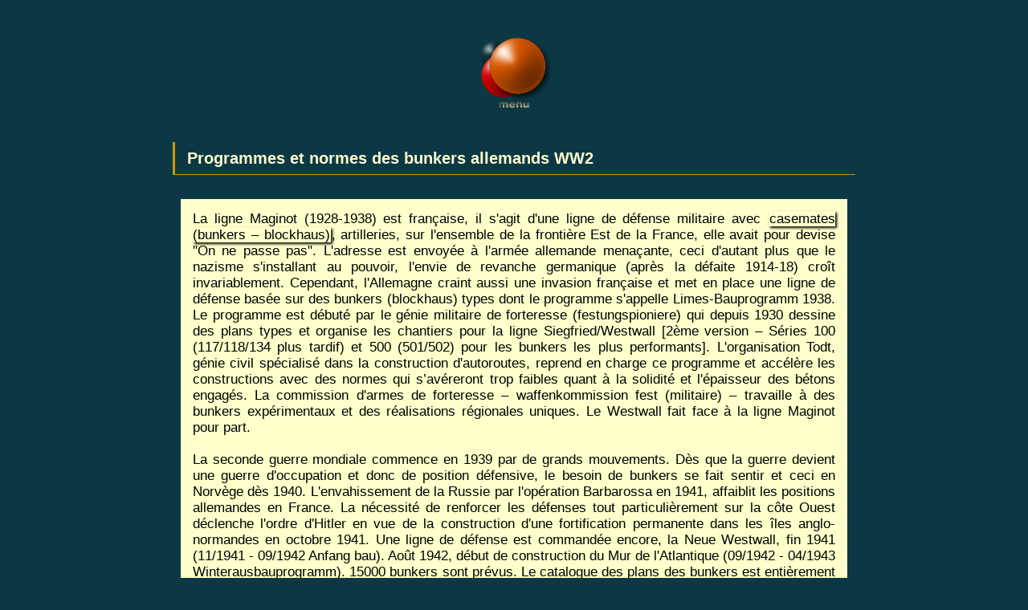

--- FILE ---
content_type: text/html; charset=UTF-8
request_url: https://presqu-ile-de-crozon.com/guerre/2-bunker-002.php
body_size: 7936
content:
<html lang="fr">
<head>
<title>Programmes et normes des bunkers allemands de la seconde guerre mondiale</title>
<meta http-equiv="Content-Type" content="text/html; charset=utf-8" />



<meta name="viewport" content="width=device-width" />
<link media="screen and (max-width: 750px)" href="../stylesmall33.css" rel="stylesheet" type="text/css" />
<link media="screen and (min-width: 750px)" href="../stylebig333.css" rel="stylesheet" type="text/css" />





</head>
<body>
<div id="contenu"> 
  <!-- début div entete-->
  ﻿

   
   
<div style="text-align: center; margin: 20px 0 20px 0;"> <a href="https://presqu-ile-de-crozon.com" ><img src="https://presqu-ile-de-crozon.com/ima/logo99bis.png" border="0"></a> 
</div>
   

 
 

  
  
  
  
  <!-- FIN header -->
  <!-- fin div entete-->
  <div id="developpement"> 
    <div id="corps"> 
      <h1 class="titrepage">Programmes et normes des bunkers allemands WW2</h1>
      <p class="info">La ligne Maginot (1928-1938) est française, il s'agit d'une 
        ligne de défense militaire avec <a href="2-bunker-001.php" class="lientexte2">casemates 
        (bunkers &#8211; blockhaus)</a>, artilleries, sur l'ensemble de la frontière 
        Est de la France, elle avait pour devise "On ne passe pas". L'adresse 
        est envoyée à l'armée allemande menaçante, ceci d'autant plus que le nazisme 
        s'installant au pouvoir, l'envie de revanche germanique (après la défaite 
        1914-18) croît invariablement. Cependant, l'Allemagne craint aussi une 
        invasion française et met en place une ligne de défense basée sur des 
        bunkers (blockhaus) types dont le programme s'appelle Limes-Bauprogramm 
        1938. Le programme est débuté par le génie militaire de forteresse (festungspioniere) 
        qui depuis 1930 dessine des plans types et organise les chantiers pour 
        la ligne Siegfried/Westwall [2ème version – Séries 100 (117/118/134 plus 
        tardif) et 500 (501/502) pour les bunkers les plus performants]. L'organisation 
        Todt, génie civil spécialisé dans la construction d'autoroutes, reprend 
        en charge ce programme et accélère les constructions avec des normes qui 
        s’avéreront trop faibles quant à la solidité et l'épaisseur des bétons 
        engagés. La commission d'armes de forteresse – waffenkommission fest (militaire) 
        – travaille à des bunkers expérimentaux et des réalisations régionales 
        uniques. Le Westwall fait face à la ligne Maginot pour part. <br>
        <br>
        La seconde guerre mondiale commence en 1939 par de grands mouvements. 
        Dès que la guerre devient une guerre d'occupation et donc de position 
        défensive, le besoin de bunkers se fait sentir et ceci en Norvège dès 
        1940. L'envahissement de la Russie par l'opération Barbarossa en 1941, 
        affaiblit les positions allemandes en France. La nécessité de renforcer 
        les défenses tout particulièrement sur la côte Ouest déclenche l'ordre 
        d'Hitler en vue de la construction d'une fortification permanente dans 
        les îles anglo-normandes en octobre 1941. Une ligne de défense est commandée 
        encore, la Neue Westwall, fin 1941 (11/1941 - 09/1942 Anfang bau). Août 
        1942, début de construction du Mur de l'Atlantique (09/1942 - 04/1943 
        Winterausbauprogramm). 15000 bunkers sont prévus. Le catalogue des plans 
        des bunkers est entièrement refondu et ne reprend rien du Limes-Bauprogramm 
        de 1938. Les anciens modèles de blockhaus sont interdits de construction, 
        jugés trop fragiles ou obsolètes. De nouvelles séries de plans sortent 
        des bureaux de l'organisation de Todt (nom de son chef Fritz Todt). Constructions 
        plus épaisses, avec ferraillages et poutres métalliques (hoyer). En janvier 
        1943, le programme de défense Schartenbauprogramm impose que l'artillerie 
        soit sous casemate. 05/1943 - 09/1943 le 2ème Bauprogramm. 10/1943 - 04/1944 
        le 2ème Winterausbauprogramm. 05/1944 - 09/1944 le Sommerausbauprogramm.10/1944 
        - 05/1945 le Weitere Ausbau. <br>
        <br>
        Les programmes de construction – Bauprogramm – évoluent en se conformant 
        aux nécessités de la guerre qui consistent essentiellement à renforcer 
        une défense statique, ce que le maréchal Rommel déplorait ouvertement 
        au détriment des équipements mobiles tels que les chars. <br>
        <br>
        Norme de construction des bunkers allemands de la seconde guerre mondiale. 
        <br>
        &#8226;&nbsp;Fa – Feldmäßige Ausbau (&szlig; = ss). La construction est 
        constituée d'épaisseurs de béton comprises entre 40 et 60 cm toutes faces. 
        Le sol est une dalle de 20 cm avec une hauteur de plafond d'1.90 m. Cette 
        norme est encore en service au tout début de la guerre en certaines circonstances 
        pour des postes de veille non exposés jusqu'à novembre 1941. Résiste aux 
        mitraillages. <br>
        &#8226;&nbsp;Vf – Verstärkt Feldmäßig. Constructions utilisées en situation 
        de campagne (Feldmäßige Werke) pour l'essentiel bien que la presqu'île 
        de Crozon en connaisse sur la côte. Epaisseur de 30 à 100cm, avec poutres 
        métalliques ou sans. Dalle de 40 cm et hauteur de plafond 2.10 m. Equipés 
        d'armements légers et supportant une bombe de 50 kg ou un tir d'un canon 
        de 105mm. Le programme est interrompu par Hitler lui-même en 1942 car 
        des chars russes parviennent à détruire ces bunkers VF. <br>
        &#8226;&nbsp;St – Ständig. Constructions dites permanentes. Des plans 
        nouveaux de l'organisation Todt avec deux normes de construction. Baustärke 
        B : murs et plafond de 2 m d'épaisseur avec poutrelles. Dalle de 80 cm 
        et hauteur de plafond 2.20 m. Résistance aux bombes de 500 kg et aux tirs 
        de canon de 220 mm. Baustärke A : murs et plafond de 3.5 m d'épaisseur 
        avec poutrelles. Dalle de 80 cm et hauteur de plafond 2.20 m. Résistance 
        aux bombes de 1000 kg et tirs d'artillerie. Les deux normes proposent 
        des portes blindées, sas anti-gaz, téléphonie, chauffage, ventilation 
        avec air filtré, électricité, etc. Faute de métal, il arrive que les portes 
        blindées du Westwall soient réemployées dans le Mur de l'Atlantique... 
        La norme B fut la plus utilisée parfois avec quelques économies de moyens 
        dont l'épaisseur des murs à 50 cm pour des bunkers semi-enterrés, les 
        plus fréquents en presqu'île de Crozon. Il peut exister plusieurs types 
        de hauteur de plafond dans les constructions sur le terrain (1.90 m, 2.00 
        m, 2.10 m, 2.20 m). <br>
        &#8226;&nbsp;Sk – Sonderkonstruktion*. Des constructions uniques dont 
        les épaisseurs minimales sont de 1.5 m généralement, il s'agit de constructions 
        de circonstance qui n'ont pas de plan de série mais qui adaptent un plan 
        existant. Dans ce cas le plan original unique porte les lettres SK suivi 
        du numéro du modèle de bunker dont il est issu. <br>
        &#8226;&nbsp;Ringstände &#8211; Tobruks : Petites constructions de position 
        circulaire (ringständ au singulier) dont l'origine provient de la guerre 
        en Lybie durant laquelle les soldats Italiens créent des positions de 
        tirs enterrées sur 360°. Le maréchal Rommel, commandant de l'Afrikakorps, 
        s'approprie le procédé et le développe. Les tobruks sont les petits bunkers 
        les plus fabriqués partout en Europe. <br>
        <br>
        Les bunkers sont aussi classés en fonction des armées qui sont amenées 
        à les utiliser. Les modèles destinés à l'armée de terre (Heer) auraient 
        porté la lettre R. R suivi du numéro du modèle. Certaines sources réfutent 
        cette classification argumentant sur le fait que durant la guerre l'armée 
        allemande ne faisait pas précéder de lettre R sur les plans des modèles 
        de bunkers de l'armée de terre. Il s'agirait d'une digression postérieure 
        à la guerre. Par contre la lettre M (Mittel &#8211; Moyen) ou S (Schwer 
        &#8211; Lourd) apparaissent sur les plans des bunkers de marine (Kriegsmarine), 
        FL pour la défense-aérienne de marine (Kriegsmarine Flak). Pour les bunkers 
        de l'aviation, la lettre L est lisible (Luftwaffe). Enfin la lettre V 
        marque les plans des bunkers de logistique (Versorgung). </p>
      <p class="textebase"> *SK / Sonderkonstruktion Types: <br>
        &#8226;&nbsp;Marine Leitstand <br />
        Leitstand für Seezielbatterie (Marine Bau) <br>
        &#8226;&nbsp;Marine Muntionslager <br />
        Munitionsauffüllraum für Seezielbatterie (Marine Bau) <br>
        &#8226;&nbsp;Marine Unterstand <br />
        Gruppenunterstand (Marine Bau) <br>
        &#8226;&nbsp;SBB Bunker<br />
        S - Bootbunker <br>
        &#8226;&nbsp;SB Seyss-Inquart<br />
        Unterstand für der Reichskommisar für den Niederlande <br>
        &#8226;&nbsp;SB Stand für Flumgerät<br />
        Stand für Flumgerät <br>
        &#8226;&nbsp;SK 1<br />
        Unterstand für ein general <br>
        &#8226;&nbsp;SK Kommandostand<br />
        Unterstand für ein general <br>
        &#8226;&nbsp;SK Aggregatunterstand<br />
        Unterstand für aggregat <br>
        &#8226;&nbsp;SK Stand GK<br />
        Stand für der Wehrmachtsbefehlshaber in den Niederlande <br>
        &#8226;&nbsp;SK Stand GK<br />
        Unterstand für ein general <br>
        &#8226;&nbsp;SK Torpedolager<br />
        Torpedolager <br>
        &#8226;&nbsp;SK Funkhorch <br />
        Rijswijk Overvoorde <br>
        &#8226;&nbsp;SK Vermittelung <br>
        &#8226;&nbsp;SK Machine <br />
        Machinezentrale Hanstholm <br>
        &#8226;&nbsp;SK Machinenenstand <br>
        &#8226;&nbsp;SK Munition <br />
        Calais Area <br>
        &#8226;&nbsp;SK Unterstand FDU <br />
        FDU - West <br>
        &#8226;&nbsp;SK Admiral KMW <br />
        KMW <br>
        &#8226;&nbsp;SK Dombunker <br />
        K5 <br>
        &#8226;&nbsp;SK Nachrichten <br />
        Nachrichtenstand <br>
        &#8226;&nbsp;SK Sanitätsbunker<br />
        Sanitäter <br>
        &#8226;&nbsp;SK Drehturm <br />
        Geschützschartenstand mit drehturm - Stp Waldam KVA B <br>
        &#8226;&nbsp;SK Schartenstand <br />
        Geschützschartenstand <br>
        &#8226;&nbsp;SK Leitstand <br />
        Leitstand <br>
        &#8226;&nbsp;SK Gefechtsstand <br />
        Gefechtsstand <br>
        &#8226;&nbsp;SK Hochleitstand <br />
        Leitstand <br>
        &#8226;&nbsp;SK Schleusebunker <br />
        U und SB Schleuse <br>
        &#8226;&nbsp;SK Trafo <br>
        &#8226;&nbsp;SK Flak<br />
        Schwere Flakstellung </p>
      ﻿<p class="commentaire">°°°</p>

<p class="titrepage">Mur de l'Atlantique</p>

<p class="textebase2"> &#8226; <a href="2-garde-cote-gast-001.php"  class="lientexte">Garde de côte Allemand 1940</a>
 &#8226; <a href="2-16-septembre-1944-liberation-st-efflez-001.php"  class="lientexte">Saint 
  Efflez <span class="lieu">Lanvéoc</span></a>
 &#8226; <a href="2-19-septembre-1944-liberation-de-roscanvel-001.php"  class="lientexte">Capitulation <span class="lieu">Roscanvel</span></a>
 &#8226; <a href="2-abris-de-kersiguenou-cr-001.php"  class="lientexte">Wn Cr6 Abris 
  de Kersiguenou <span class="lieu">Crozon</span></a>
 &#8226; <a href="2-appontement-pointe-des-espagnols-001.php"  class="lientexte">Appontement 
  pte des Espagnols <span class="lieu">Roscanvel</span></a>
 &#8226; <a href="2-batt-antiaerienne-pointe-de-cornouaille-001.php"  class="lientexte">Batterie 
  antiaérienne de Cornouaille <span class="lieu">Roscanvel</span></a>
 &#8226; <a href="2-poste-de-tir-mines-cornouaille-001.php"  class="lientexte">Poste de tir des mines de 
  Cornouaille <span class="lieu">Roscanvel</span></a> 
 &#8226; <a href="2-batt-antiaerienne-pointe-des-espagnols-001.php"  class="lientexte">Batterie 
  antiaérienne pointe des Espagnols Cr332 <span class="lieu">Roscanvel</span></a>
 &#8226; <a href="2-batterie-antiaerienne-botsand-lanveoc-001.php"  class="lientexte">Batterie 
  antiaérienne de Botsand <span class="lieu">Lanvéoc</span></a>
 &#8226; <a href="2-batterie-antiaerienne-kertanguy-lanveoc-001.php"  class="lientexte">Batterie 
  antiaérienne de Kertanguy <span class="lieu">Lanvéoc</span></a>
 &#8226; <a href="2-ban-001.php"  class="lientexte">La BAN sous occupation allemande <span class="lieu">Lanvéoc</span></a>
 &#8226; <a href="2-flak-dca-legere-mobile-allemande-001.php"  class="lientexte">Flakartillerie légère 
  et mobile</a>
 &#8226; <a href="2-batterie-menez-caon-001.php"  class="lientexte">Batterie du Menez 
  Caon <span class="lieu">Telgruc</span></a>
 &#8226; <a href="2-menez-luz-001.php"  class="lientexte">Station radar du Menez Luz <span class="lieu">Telgruc</span></a>
 &#8226; <a href="2-bombardement-3-septembre-1944-002.php"  class="lientexte">Détails 
  de mission du bombardement du 3 septembre 1944</a>
 &#8226; <a href="2-bombardement-25-26-aout-1944-001.php"  class="lientexte">Bombardement 
  du 25-26 août 1944</a>
 &#8226; <a href="2-bombardement-1940-001.php"  class="lientexte">Missions RAF 1940</a>
 &#8226; <a href="2-bombardement-1941-001.php"  class="lientexte">Missions RAF 1941</a>
 &#8226; <a href="2-bombardement-1942-001.php"  class="lientexte">Missions RAF 1942</a>
 &#8226; <a href="2-bombardement-1943-001.php"  class="lientexte">Missions RAF 1943</a>
 &#8226; <a href="2-bombardement-1944-001.php"  class="lientexte">Missions RAF USAAF 1944</a>
 &#8226; <a href="2-bombardement-001.php"  class="lientexte">Administration des bombardements</a>
 &#8226; <a href="2-batterie-basse-de-pourjoint-001.php"  class="lientexte">Cr 42 ex batterie de rupture <span class="lieu">Roscanvel</span></a>
 &#8226; <a href="2-batterie-basse-de-pourjoint-667-cr43-001.php"  class="lientexte">Cr43 Pourjoint ex 
  batterie de rupture <span class="lieu">Roscanvel</span></a>
 &#8226; <a href="2-batterie-cap-de-la-chevre-001.php"  class="lientexte">Cap 
  de la Chèvre <span class="lieu">Crozon</span></a>
 &#8226; <a href="2-batterie-du-gouin-001.php"  class="lientexte">Gouin <span class="lieu">Camaret</span></a>

 &#8226; <a href="2-blockhaus-aber-001.php"  class="lientexte">Aber <span class="lieu">Crozon</span></a></p>
 
 
 
 
 <p class="textebase2">
 &#8226; <a href="2-bunker-001.php"  class="lientexte">Bunker Blockhaus Casemate ?</a>
 &#8226; <a href="2-bunker-002.php"  class="lientexte">Programmes et normes des bunkers</a>
 &#8226; <a href="2-blockhaus-bunker-type-501-502-001.php"  class="lientexte">Bunker 
  501 et 502</a>
 &#8226; <a href="2-blockhaus-bunker-type-515-001.php"  class="lientexte">Bunker 515</a>
 &#8226; <a href="2-blockhaus-bunker-type-601-001.php"  class="lientexte">Bunker 601</a>
 &#8226; <a href="2-blockhaus-bunker-type-621-001.php"  class="lientexte">Bunker 621</a>
 &#8226; <a href="2-blockhaus-bunker-type-627-001.php"  class="lientexte">Bunker 627</a>
 &#8226; <a href="2-blockhaus-bunker-type-633-001.php"  class="lientexte">Bunker 633</a>
 &#8226; <a href="2-blockhaus-bunker-type-634-001.php"  class="lientexte">Bunker 634</a>
 &#8226; <a href="2-blockhaus-bunker-type-636-001.php"  class="lientexte">Bunker 636a</a>
 &#8226; <a href="2-blockhaus-bunker-type-638-001.php"  class="lientexte">Bunker 638</a>
 &#8226; <a href="2-blockhaus-bunker-type-667-001.php"  class="lientexte">Bunker 667</a>
 &#8226; <a href="2-blockhaus-bunker-type-668-001.php"  class="lientexte">Bunker 668</a>
 &#8226; <a href="2-blockhaus-bunker-type-669-001.php"  class="lientexte">Bunker 669</a>
 &#8226; <a href="2-blockhaus-petit-gouin-bunker-type-671-001.php"  class="lientexte">Bunker 671</a>
 &#8226; <a href="2-blockhaus-bunker-vf2a-001.php"  class="lientexte">Bunker VF2a</a>
 &#8226; <a href="2-bunker-tobrouk-vf25-001.php"  class="lientexte">Bunker tobrouk Vf25</a>
 &#8226; <a href="2-bunker-tobrouk-vf8-58cd-001.php"  class="lientexte">Bunker tobrouk Vf8 58 c &amp; d</a>
 &#8226; <a href="2-mg-stand-001.php"  class="lientexte">Mg-stand multi-créneaux</a>
 &#8226; <a href="2-bunker-wellblech-001.php"  class="lientexte">Bunker wellblech - tôle 
  métro Vf1b</a>
 &#8226; <a href="2-kabelbrunnen-001.php"  class="lientexte">Kabelbrunnen - puits à câbles</a>
 &#8226; <a href="2-marquages-001.php"  class="lientexte">Marquages bunkers</a>
 &#8226; <a href="2-croisement-001.php"  class="lientexte">Bunker aux croisements</a>
 &#8226; <a href="2-portes-regelbau-001.php"  class="lientexte">Portes et créneaux de 
  bunker</a>
  &#8226; <a href="2-encuvement-canon-2cm-flak-antiaerien.php"  class="lientexte">Encuvement 
  2cm flak</a>
 &#8226; <a href="2-encuvement-fl243a.php"  class="lientexte">Encuvement fl243a</a>
 &#8226; <a href="2-encuvement-fl307.php"  class="lientexte">Encuvement fl307</a>
 &#8226; <a href="2-fort-pointe-robert-001.php"  class="lientexte">Torpedobatterie Pointe 
  Robert <span class="lieu">Roscanvel</span></a>
 
 
 
  </p>
  
  
  
  
  <p class="textebase2"> 
 &#8226; <a href="2-tranchee-001.php"  class="lientexte">Tranchées</a>
 &#8226; <a href="2-blockhaus-crozon-001.php"  class="lientexte">Blockhauss 
  Crozon <span class="lieu">Crozon</span></a>
 &#8226; <a href="2-blockhaus-goulien-sud-bunker-vf-vf2a-001.php"  class="lientexte">Goulien <span class="lieu">Crozon</span></a>
 &#8226; <a href="2-cr7-001.php"  class="lientexte">Wn Cr7 Kersiguénou Sud <span class="lieu">Crozon</span></a>
 &#8226; <a href="2-wn-treberon-001.php"  class="lientexte">Wn Cr? Pointe de Trébéron <span class="lieu">Crozon</span></a>
 &#8226; <a href="2-wn-marros-001.php"  class="lientexte">Wn Cr? Le Marros <span class="lieu">Argol</span></a>
 &#8226; <a href="2-blockhaus-infirmerie-crozon-001.php"  class="lientexte">Infirmerie 
  Crozon <span class="lieu">Crozon</span></a>
 &#8226; <a href="2-blockhaus-kergalet-001.php"  class="lientexte">Kergalet <span class="lieu">Lanvéoc</span></a>
 &#8226; <a href="2-blockhaus-la-palue-001.php"  class="lientexte">La 
  Palue <span class="lieu">Crozon</span></a>
 &#8226; <a href="2-blockhaus-penaros-bunker-type-r625fm-001.php"  class="lientexte">Penaros <span class="lieu">Roscanvel</span></a>
 &#8226; <a href="2-blockhaus-plage-du-kerloch-001.php"  class="lientexte">Wn Cr5 Kerloch <span class="lieu">Camaret</span></a>
 &#8226; <a href="2-batterie-antiaerienne-saint-jean-001.php"  class="lientexte">Wn Cr323 
  Batterie antiaérienne Saint Jean <span class="lieu">Crozon</span></a>
 &#8226; <a href="2-ile-longue-wn-cr324-001.php"  class="lientexte">Wn Cr324 Batterie antiaérienne Île 
  Longue</a>
 &#8226; <a href="2-cr330-pont-scorff-001.php"  class="lientexte">Wn Cr330 Batterie antiaérienne 
  Pont-Scorff <span class="lieu">Roscanvel</span></a>
 &#8226; <a href="2-cr354-batterie-antiaerienne-treberon-001.php"  class="lientexte">Wn 
  Cr354 Batterie antiaréienne de Trébéron <span class="lieu">Crozon</span></a>
 &#8226; <a href="2-cr507-kervenguy-tal-ar-groas-001.php"  class="lientexte">Wn Cr507 Station radio Kervenguy <span class="lieu">Crozon</span></a>
 &#8226; <a href="2-kriegsfischkutter-001.php"  class="lientexte">Kriegsfischkutter</a>
 &#8226; <a href="2-blockhaus-plage-morgat-001.php"  class="lientexte">Morgat <span class="lieu">Morgat</span></a>
 &#8226; <a href="2-blockhaus-pointe-du-menhir-001.php"  class="lientexte">Pointe 
  du Menhir <span class="lieu">Crozon</span></a>
 &#8226; <a href="2-blockhaus-porte-de-crozon-001.php"  class="lientexte">Porte 
  de Crozon <span class="lieu">Roscanvel</span></a>
 &#8226; <a href="2-blockhaus-rulianec-morgat-001.php"  class="lientexte">Rulianec <span class="lieu">Morgat</span></a>
 &#8226; <a href="2-blockhaus-telgruc-001.php"  class="lientexte">Bunkers de Telgruc <span class="lieu">Telgruc</span></a>
 &#8226; <a href="2-defense-de-telgruc-ww2-001.php"  class="lientexte">Défense allemande 
  de Telgruc <span class="lieu">Telgruc</span></a>
 &#8226; <a href="2-defense-de-morgat-ww2-001.php"  class="lientexte">Défense allemande de Morgat <span class="lieu">Morgat</span></a>
 &#8226; <a href="2-caissons-port-modulaire-le-fret-001.php"  class="lientexte">Les 
  caissons du Fret <span class="lieu">Crozon</span></a>
  &#8226; <a href="2-mkb-kerbonn-001.php"  class="lientexte">Mkb 
  Kerbonn <span class="lieu">Camaret</span></a> 
   &#8226; <a href="2-stutzpunkt-001.php"  class="lientexte">Stutzpunkt 
  de Roscanvel <span class="lieu">Roscanvel</span></a>
  &#8226; <a href="2-cornouaille-torpedo-batterie-001.php"  class="lientexte">Torpedobatterie de Cornouaille <span class="lieu">Roscanvel</span></a>
 
  </p>
  <p class="textebase2">
  
 &#8226; <a href="2-canon-164-7mm-mle-1893-1896.php"  class="lientexte">Canon 164.7mm</a>
 &#8226; <a href="2-canon-47-mm-belge-mle-1931.php"  class="lientexte">Canon antichar 47mm belge</a>
 &#8226; <a href="2-canon-vestige-gouin-001.php"  class="lientexte">Vestige 
  de canon</a>
   &#8226; <a href="2-douille-cartouche-12-7-mm-calibre-50.php"  class="lientexte">Cartouche 
  12.7mm</a>
  &#8226; <a href="2-mine-001.php"  class="lientexte">Mines allemandes</a>
 
  &#8226; <a href="2-munitions-historiques-petardage.php"  class="lientexte">Munitions 
  historiques</a> 
    </p>
  <p class="textebase2">
  
 &#8226; <a href="2-cantine-allemande-roscanvel-le-lez-001.php"  class="lientexte">Cantine 
  allemande <span class="lieu">Roscanvel</span></a>

 &#8226; <a href="2-ducs-d-albe-port-petrolier-lanveoc-001.php"  class="lientexte">Duc 
  d'albe de Lanvéoc <span class="lieu">Lanvéoc</span></a>

 &#8226; <a href="2-fut-bidon-baril-001.php"  class="lientexte">Baril</a>

 &#8226; <a href="2-moulins-de-kerret-001.php"  class="lientexte">Moulins 
  de Kerret <span class="lieu">Crozon</span></a>

 &#8226; <a href="2-piquet-001.php"  class="lientexte">Piquets</a>
 &#8226; <a href="2-poutrelle-001.php"  class="lientexte">Poutrelles</a>

 &#8226; <a href="2-tetraedre-001.php"  class="lientexte">Tetraedre</a>
 &#8226; <a href="2-piquet-bois-001.php"  class="lientexte">Asperges de Rommel</a>
 &#8226; <a href="2-obstacles-001.php"  class="lientexte">Obstacles anti-débarquement 
  en bois</a>
 &#8226; <a href="2-porte-belge-cointet-001.php"  class="lientexte">Porte belge - porte Cointet</a>
 &#8226; <a href="2-citerne-001.php"  class="lientexte">Les citernes</a>
 &#8226; <a href="2-fret-quartier-sanitaire-001.php"  class="lientexte">Le Fret quartier 
  sanitaire allemand <span class="lieu">Crozon</span></a>
 &#8226; <a href="2-vedette-flugbetriebsboot-001.php"  class="lientexte">Vedette fluviale - Flugbebriebsboot</a>
 &#8226; <a href="2-patrouilleur-vorpostenboot-001.php"  class="lientexte">Patrouilleur 
  d'avant-poste - Vorpostenboot</a>



 &#8226; <a href="2-aerodrome-leurre-001.php"  class="lientexte">Aérodrome leurre <span class="lieu">Crozon</span></a>
 &#8226; <a href="2-stations-radio-001.php"  class="lientexte">Stations de radio guidage 
  allemandes</a>
 &#8226; <a href="2-poste-projecteur-001.php"  class="lientexte">Position d'un projecteur 
  de 60cm Flak-Sw 36</a>
 &#8226; <a href="2-radar-001.php"  class="lientexte">Radar et écoute acoustique</a>
 &#8226; <a href="2-embase-001.php"  class="lientexte">Embase&nbsp;béton&nbsp;de canon 
  Flak 2cm</a>
 &#8226; <a href="2-5e-panzer-division-001.php"  class="lientexte">5e Panzerdivision</a>
 &#8226; <a href="2-entreprise-francaise-001.php"  class="lientexte">Une entreprise française 
  participe au Mur de l'Atlantique</a>
 &#8226; <a href="2-collaboration-economique-001.php"  class="lientexte">Collaboration économique</a>
 &#8226; <a href="tonne-coffre-d-amarrage-001.php"  class="lientexte">Tonne ou coffre 
  d'amarrage</a>
 &#8226; <a href="goulet-de-brest-001.php"  class="lientexte">Goulet de Brest</a>
 
 </p>
 
<p class="textebase2"> &#8226; <a href="2-pierre-profonde-taureau-verres-001.php"  class="lientexte">Exercice 
  aérien sur Pierre Profonde</a> &#8226; <a href="2-avion-fusee-messerschmitt-163-komet-001.php"  class="lientexte">Avion 
  fusée Messerschmitt 163 Komet</a> &#8226; <a href="2-escadrille-e6-latecoere-521-522-523-001.php"  class="lientexte">Escadrille 
  E6 ou 6e et hydravions Latécoère 521-522-523</a> &#8226; <a href="2-do-26-transatlantique-001.php"  class="lientexte">Hydravion 
  Do26 : vol transatlantique</a> &#8226; <a href="2-kustenfliegergruppe-406-001.php"  class="lientexte">Küstenfliegergruppe 
  406</a> &#8226; <a href="2-forces-allemandes-003-aviation.php"  class="lientexte">La Luftwaffe 
  présente en presqu'île</a> &#8226; <a href="2-spitfire-p9385-001.php"  class="lientexte">Spitfire 
  P9385 : 1ère mission de reco</a></p>

 <p class="commentaire">°°°</p>
 
<p class="textebase2"><a href="index.php#avant1939" class="lientexte">Avant 1939</a> &#8226; 1940-1944
  &#8226; <a href="index.php#apres1945" class="lientexte">Après 1945</a> &#8226; <a href="index.php#destins" class="lientexte">Destins 
  de guerre</a></p>
    </div>
    <!-- fin div corps-->
  </div>
  <!-- fin div developpement-->
  <!-- # début colonne -->
  <div id="colonne"> 
    <meta http-equiv="Content-Type" content="text/html; charset=utf-8" />
<div class="clear"></div>
<div style="margin : 5% 3px 5% 3px; padding : 5px; border: 1px solid #CC9900;"> 
  <p class="textebase"> Pages récentes : <a href="https://presqu-ile-de-crozon.com/environnement/velo-libre-service-001.php" class="lientexte">Vélos 
    électriques en libre-service</a> : flop &#8226; <a href="https://presqu-ile-de-crozon.com/telgruc-sur-mer/hotel-gradlon-001.php" class="lientexte">Hôtel 
    Gradlon</a> en Telgruc &#8226; <a href="https://presqu-ile-de-crozon.com/environnement/urbanisation-littoral-001.php" class="lientexte">Urbanisation 
    du littoral 1970</a> &#8226; <a href="https://presqu-ile-de-crozon.com/constat/precarite-001.php" class="lientexte">PRECARITE</a> 
    &#8226; <a href="https://presqu-ile-de-crozon.com/telgruc-sur-mer/cimetiere-001.php" class="lientexte">Cimetière</a> 
    de Telgruc &#8226; <a href="https://presqu-ile-de-crozon.com/crozon-morgat/cr-bourg-octroi-001.php" class="lientexte">Bureau 
    d'octroi</a> de Crozon &#8226; Les unités de la <a href="https://presqu-ile-de-crozon.com/guerre/2-forces-allemandes-003-aviation.php" class="lientexte">Luftwaffe</a> 
    présentent en presqu'île de Crozon &#8226; <a href="https://presqu-ile-de-crozon.com/crozon-morgat/cr-plage-du-portzic-001.php" class="lientexte">Plage 
    du Portzic</a> &#8226; <a href="https://presqu-ile-de-crozon.com/histoire-locale/regate-voilier-modele-reduit-001.php" class="lientexte">Régate 
    voiliers modèles-réduits</a> &#8226; <a href="https://presqu-ile-de-crozon.com/histoire-locale/trou-toul-001.php" class="lientexte">Toul 
    & Trou</a> &#8226; <a href="https://presqu-ile-de-crozon.com/environnement/piste-cyclable-danger-001.php" class="lientexte">Piste 
    cyclable</a> en milieu urbain : dangers déplacés &#8226; <a href="https://presqu-ile-de-crozon.com/publications/cambry-001.php" class="lientexte">L'état 
    des lieux de Cambry</a> &#8226; L'île de <a href="https://presqu-ile-de-crozon.com/publications/la-pylaie-001.php" class="lientexte">l'Aber 
    selon la Pylaie</a> &#8226; <a href="https://presqu-ile-de-crozon.com/crozon-morgat/cr-ile-de-l-aber-001.php" class="lientexte">L'île 
    de l'Aber</a> &#8226; <a href="../environnement/epave-001.php" class="lientexte">Epave 
    sur terrain privé</a> &#8226; <a href="https://presqu-ile-de-crozon.com/curiosites/concession-001.php" class="lientexte">Consessions 
    dans le rouge</a> &#8226; <a href="https://presqu-ile-de-crozon.com/environnement/citerne-souple-001.php" class="lientexte">Citerne 
    souple</a> tendance ? &#8226; <a href="https://presqu-ile-de-crozon.com/camaret-sur-mer/plage-du-veryac-h-001.php" class="lientexte">plage 
    du Veryac'h</a></p>
</div>  </div>
  <!-- #colonne -->
  <div class="clear"></div>
  <!-- début div footer-->
  ﻿<meta charset="utf-8">
<div id="basdepage">
<!-- artimon bas -->
  <p class="commentaire">°°°</p>
   
    
	



<div style="text-align: center; margin: 20px 0 20px 0;"> <a href="https://presqu-ile-de-crozon.com" ><img src="https://presqu-ile-de-crozon.com/ima/logo99bis.png" border="0"></a> 
</div>



    
 
  
<p class="mention">©&nbsp;2012-2026</p>





</div>
<!-- artimon fin-->  <!-- fin div footer-->
</div>
<!-- fin div contenu-->
</body>
</html>


--- FILE ---
content_type: text/css
request_url: https://presqu-ile-de-crozon.com/stylesmall33.css
body_size: 2413
content:
@charset "utf-8";

 a:active, a:focus{
      outline:none;
}
* {
margin:0;
padding:0;
font-family:Helvetica, sans-serif, arial;
-webkit-text-size-adjust:none;
}
 
body {
margin: 0;
padding:0;
background: #0C3845;
}

#entete {
width:100%;
margin:0;
}

#contenu {
width: 100%;  				
}

.clear {
     clear:both;
	 }
	 

.invisiblesursmall {
display : none;
}

	 
#developpement {
	  width: 100%;
}

#corps {
   margin: 5px;
}

#colonne {
   margin: 5px;
}

#basdepage {
   margin-bottom: 5px;
}


.menuhorizontal {
	font-weight: bold;
	font-size: 13px;
	color: #FFFFCC;
	text-decoration: none;
	background-color: #0F4A5B;
	padding: 3px;
    margin: 9px 2% 9px 2%; 
	line-height: 25px;
	border-top: 1px solid #333333;
	border-right: 1px solid #CC9900;
	border-bottom: 1px solid #CC9900;
	border-left: 1px solid #333333;
    display:block;
}
.menuhorizontal:hover {
	color: #FFFFFF;
	background-color: #990000;
	border-top: 1px solid #CC9900;
	border-right: 1px solid #333333;
	border-bottom: 1px solid #333333;
	border-left: 1px solid #CC9900;
}

.titrepage {
		font-size: 20px;
	margin:20px 0 20px 0;
	border-left-width: 3px;
	border-left-style: solid;
	border-left-color: #CC9900;
	border-bottom-width: 1px;
	border-bottom-style: solid;
	border-bottom-color: #CC9900;
	padding: 0px 15px 0px 15px;
	text-align:left;
	word-wrap: break-word;
	color: #FFFFCC;
	line-height:25px;
}

.textebase {
	font-size: 18px;	
	word-wrap: break-word;
	-webkit-hyphens: auto; /* c�sure propre */
    -moz-hyphens: auto;
    hyphens: auto;	
	padding:6px;
	color: #FFFFCC;
	line-height:23px;	
}
 .textebase2 {
	font-size: 18px;
	padding:6px;
	color: #FFFFCC;
	word-wrap: break-word;
	-webkit-hyphens: auto; /* c�sure propre */
    -moz-hyphens: auto;
    hyphens: auto;
    line-height: 26px;
} 
.info {
		font-size: 18px;
	color: #000000;
	background-color: #FFFF99;
	margin: 20px 5px 20px 5px;
	padding: 5px;
	border: 1px solid #000000;
    display: block;
	-webkit-hyphens: auto; /* c�sure propre */
    -moz-hyphens: auto;
    hyphens: auto;
	word-wrap: break-word;
}

.recherche1 {
		font-size: 15px;
	color: #000000;
	background-color: #FFFFFF;
	margin: 10px 5px 10px 5px;
	padding: 5px;
	border: 1px solid #CC9900;
    display: block;
	-webkit-hyphens: auto; /* c�sure propre */
    -moz-hyphens: auto;
    hyphens: auto;
	word-wrap: break-word;
}


.commentaire {
		font-size: 17px;
	padding:10px 5px 10px 5px;
	word-wrap: break-word;
		-webkit-hyphens: auto; /* c�sure propre */
    -moz-hyphens: auto;
    hyphens: auto;
	color: #CC9900;
	font-weight: bold;
	text-align: center;

}



.lientexte {
	color: #FFCC00;
	text-decoration: none;
	box-shadow: 2px 2px 3px #000000;
	margin: 0px 1px 0px 1px;
	padding: 0px 1px 0px 1px;		
}
.lientexte:hover {
	color: #FFFFCC;
	box-shadow: 3px 3px 5px #FFCC00;
}

.lientexte2 {
	color: #000000;
	text-decoration: none;
	box-shadow: 2px 2px 3px #000000;
	margin: 0px 1px 0px 1px;
	padding: 0px 1px 0px 1px;		
}
.lientexte2:hover {
	
	box-shadow: 3px 3px 5px #FF9900;
   transition: all 1s ease-out;
} 

    .lienmenu1 {
		font-size: 18px;
	color: #FFFFFF;
	background-color: #51655A;
	text-align:left;
	text-decoration: none;
	padding: 5px 5px 5px 40px;
	margin: 10px 7px 10px 7px;
	display: block;
	border-radius: 0px 0px 0px 30px;
	box-shadow: 2px 2px 0px #CC9900;
	font-weight: bold;

  } 
  a.lienmenu1:visited {
	color: #CC9900;  
  	background-color: #560000;
    box-shadow: 2px 2px 0px #CC9900;	
  }
  
  a.lienmenu1:hover {
    color: #000000;
	box-shadow: 0px 0px 2px 2px #FFCC00;
	background-color: #990000;
    border-radius: 0px 0px 0px 0px;
  }
    .lieu {
  color: #CC0000; 
    font-size: 13px;
	  text-shadow: 1px 1px 2px #000000;
  }     
  .circuchiffre {
	font-family: Arial, Helvetica, sans-serif;
	font-size: 22px;
	font-weight: bold;
	color: #FFFFFF;
	text-decoration: none;
	background-color: #447188;
	margin: 18px 8px 8px 8px;
	padding: 6px;
	border-radius: 5px 10px 0 5px;
	border: thin solid #CC9900;
	box-shadow: 3px 3px 5px #000000;
	line-height: 65px;
}
a.circuchiffre:visited {
	background-color: #51655A;
	color: #CC9900;	
}
a.circuchiffre:hover {
   	color: #FFCC00;
}  
  

.mention {
	font-size: 10px;
	color: #CC9900;
	text-decoration: none;
	text-align:center;
	line-height: 20px;		
}

.gps {
	font-size: 20px;
	color: #00CCFF;
	letter-spacing: 2px;
	margin: 20px 5px 20px 5px;
	padding: 10px;
	text-align: center;
	border: 1px solid #0099CC;
	display: block;

}


	
.milieu {
text-align:center;
}
	.bouton {
	font-weight: bold;
	color: #FFFFFF;
    background: #330000;
	background: -webkit-gradient(linear, left top, left bottom, from(#330000), to(#000000));
	background: -moz-linear-gradient(top,#330000,#000000);
	background: -ms-linear-gradient(top,#330000,#000000);
	background: -o-linear-gradient(top,#330000,#000000);
    filter:progid:DXImageTransform.Microsoft.gradient(startColorstr='#330000',endColorstr='#000000', GradientType=0);
	text-align: center;
	padding: 9px;
	margin: 20px;
	border: 0px;
	font-size: 20px;
	cursor: pointer;
}

.fenetre {
    font-weight: bold;
	color: #FFFFFF;
	background: #330000;
	background: -webkit-gradient(linear, left top, left bottom, from(#330000), to(#000000));
	background: -moz-linear-gradient(top,#330000,#000000);
	background: -ms-linear-gradient(top,#330000,#000000);
	background: -o-linear-gradient(top,#330000,#000000);
    filter:progid:DXImageTransform.Microsoft.gradient(startColorstr='#330000',endColorstr='#000000', GradientType=0);	
    scrollbar-face-color:#560000;
    scrollbar-highlight-color:#560000;
    scrollbar-3dlight-color:#560000;
    scrollbar-darkshadow-color:#560000;
    scrollbar-shadow-color:#000000;
    scrollbar-arrow-color:#000000;
    scrollbar-track-color:#transparent;
	margin-top: 40px;
	padding: 3px;
	border: 1px solid #CC9900;
	font-size: 15px;
	-webkit-hyphens: auto; /* c�sure propre */
    -moz-hyphens: auto;
    hyphens: auto;
    width: 290px;
resize : none;

}
.bouton2 {
	color: #0F4A5B;
    background: #0C3845;
	text-align: center;
	padding: 3px;
	border: 0px;
	font-size: 13px;
	cursor: pointer;
}



.fenetre3 {
    font-weight: bold;
	color: #FFFFFF;
	background: #330000;
	background: -webkit-gradient(linear, left top, left bottom, from(#330000), to(#000000));
	background: -moz-linear-gradient(top,#330000,#000000);
	background: -ms-linear-gradient(top,#330000,#000000);
	background: -o-linear-gradient(top,#330000,#000000);
    filter:progid:DXImageTransform.Microsoft.gradient(startColorstr='#330000',endColorstr='#000000', GradientType=0);	
	text-align: justify;
	padding: 1px;
	border: 1px solid #CC9900;
	font-size: 15px;
	-webkit-hyphens: auto; /* c�sure propre */
    -moz-hyphens: auto;
    hyphens: auto;
}



.ima300 {
box-shadow: 3px 3px 5px #000000;
width: 300px;
text-align: center;
}



.ima600 {
width : 95%;
box-shadow: 3px 3px 5px #000000;
margin: 15px 5px 15px 5px;
}

.ima800 {
width : 95%;
box-shadow: 3px 3px 5px #000000;
margin: 15px 5px 15px 5px;
}



.ima3002 {
   display: block; 
   margin: 20px auto; 
   width: 300px; 
   box-shadow: 3px 3px 5px #000000;
}
.ima6002 {
   display: block; 
   margin: 20px auto; 
   width: 95%; 
   box-shadow: 3px 3px 5px #000000;
}

.ima8002 {
   display: block; 
   margin: 20px auto; 
   width: 95%; 
   box-shadow: 3px 3px 5px #000000;
}

.ima10002 {
   display: block; 
   margin: 20px auto; 
   width: 95%; 
   box-shadow: 3px 3px 5px #000000;
}




.panorama1 {
overflow-x: scroll; 
box-shadow: 3px 3px 5px #000000;
}
/* Works on Firefox */
* {
  scrollbar-width: thin;
  scrollbar-color: #CC9900 #0C3845;
}

/* Works on Chrome, Edge, and Safari */
*::-webkit-scrollbar {
  width: 12px;
}

*::-webkit-scrollbar-track {
  background: #0C3845;
}

*::-webkit-scrollbar-thumb {
  background-color: #CC9900;
  border-radius: 20px;
  border: 3px solid #0C3845;
}




.menuindex {
	font-weight: bold;
	font-size: 17px;
	color: #FFFFCC;
	text-decoration: none;
	background-color: #0F4A5B;
	padding: 5px;
    margin: 3px 10% 3px 10%; 
	line-height: 30px;
	border-top: 1px solid #333333;
	border-right: 1px solid #CC9900;
	border-bottom: 1px solid #CC9900;
	border-left: 1px solid #333333;
    display:block;
	text-align: center;
}
a.menuindex:hover {
	color: #CC9900;
	background-color: #990000;
	border-top: 1px solid #CC9900;
	border-right: 1px solid #333333;
	border-bottom: 1px solid #333333;
	border-left: 1px solid #CC9900;	
	}
	
.bloc1 {
    display: block;
	font-size: 120%;
	color: #FFFFFF;
	background-color: #0C3845;
	margin: 4px;
	padding: 4px 8px 4px 8px;
	border: 1px solid #CC9900;
    text-decoration: none;
}
a.bloc1:hover {
	background-color: #51655A;
	color: #CC9900;	
}
a.bloc1:visited {
	color: #CC9900;	
}

.ombre {
	color: #FFCC00;
	border: thin solid #CC9900;
	box-shadow: 3px 3px 5px #000000;
	text-decoration: none;
	border-radius: 5px 10px 0 5px;
	text-align:center;
		margin: 3px;
	padding: 2px;
	line-height: 35px;
}
#cadremenu {
border-top: 1px solid #CC9900;
border-bottom: 1px solid #CC9900;
}
.cadretitre {
	padding: 9px;
	color: #CC9900;
	font-size: 110%;
	font-style: oblique;
	text-decoration: underline overline;

}	





input[type=checkbox] {
    display:none;
  }
 
  input[type=checkbox] + label
   {
       background:   url(coch3.png) no-repeat center;
       height: 20px;
       width: 20px;
       display:inline-block;
       padding: 0 0 0 0px;
       vertical-align: middle;
   }
   
   input[type=checkbox]:checked + label
    {
        background:   url(coch4.png) no-repeat center;
        height: 20px;
        width: 20px;
        display:inline-block;
        padding: 0 0 0 0px;
        vertical-align: middle;
	}
	
/* Masquer le bouton radio d'origine */
input[type=radio]{
    display: none;
}
/* Affichage par d�faut du bouton radio personnalis� */
input[type=radio] + label:before {
    background: #FFFFFF;
    border: 2px solid #0066FF;
    border-radius: 50%;
    margin-top: 0px;
    margin-right: 3px;
    display: inline-block;
    vertical-align: middle;
    content: '';
    width: 20px;
    height: 20px;
}
/* Affichage du bouton radio personnalis� quand il est s�lectionn� */
input[type=radio]:checked + label:before {
    background: #0066FF;
    border-color: #0066FF;
    box-shadow: inset 0px 0px 0px 2px #FFFFFF;
}
.element{
    margin-bottom:14px;
}
label{
    cursor:pointer;
}

.contentmilieu {
font-family:"corbel", arial;
font-size: 115%;
color: #FFFFFF; 
line-height: 100%; 
position: fixed; 
top: 15%; 
margin: 3% 3% 30px 3%; 
padding: 30px 30px 0px 30px; 
background: #FF6633; 
z-index: 100000; 
opacity:0.9; 
filter: alpha(opacity=80);
}

.contentboutonaccept {
font-family:"corbel", arial;
background: #FFFFFF; 
color: #FF6633; 
display: block;
border: none;
margin: 30px auto;
padding : 20px; 
text-align: center;
 cursor: pointer;
font-size: 130%; 
}

.page {
   display: block; 
   margin: 0 auto; 
}
